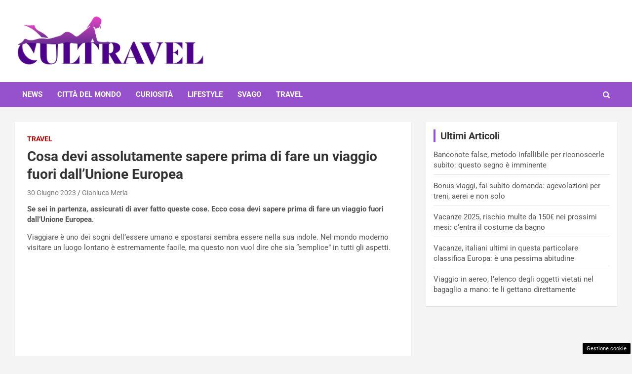

--- FILE ---
content_type: text/html; charset=UTF-8
request_url: https://www.cultravel.it/2023/06/30/cosa-devi-assolutamente-sapere-prima-di-fare-un-viaggio-fuori-dallunione-europea/
body_size: 15023
content:
<!doctype html>
<html lang="it-IT">
<head>
	<meta charset="UTF-8"><link rel="preload" href="https://www.cultravel.it/wp-content/cache/fvm/min/1748620346-cssf519a10b062d5185e25596bcdc1187a8fd9b62854ded4f76a4477a95cc7ee.css" as="style" media="all" />
<link rel="preload" href="https://www.cultravel.it/wp-content/cache/fvm/min/1748620346-css9a384ac363155f5a6435774769e6a6e33370cda1776706d77cc6a19d74bb3.css" as="style" media="all" />
<link rel="preload" href="https://www.cultravel.it/wp-content/cache/fvm/min/1748620346-css7340d20f7825adbe0e25229f470def8d654956dc8a7e276c41dc12b09b354.css" as="style" media="all" />
<link rel="preload" href="https://www.cultravel.it/wp-content/cache/fvm/min/1748620346-cssc6712a5a843f757715d3ec3a5df52353fd029ac9b39a6afb51b99c8a26e84.css" as="style" media="all" />
<link rel="preload" href="https://www.cultravel.it/wp-content/cache/fvm/min/1748620346-cssa16b84dd4668410c9d93f8b36aa86826859a134a9b3b67cce16245b3646db.css" as="style" media="all" />
<link rel="preload" href="https://www.cultravel.it/wp-content/cache/fvm/min/1748620346-css9f96de0153144e130be41cddec19dcad53fe234d44317435d9999b41e7adb.css" as="style" media="all" />
<link rel="preload" href="https://www.cultravel.it/wp-content/cache/fvm/min/1748620346-cssbbe1a6eaf11c95b66ba50bf8ecbcd7d3a9346f7c64d3d6c3df7e5e7dbb661.css" as="style" media="all" /><script data-cfasync="false">if(navigator.userAgent.match(/MSIE|Internet Explorer/i)||navigator.userAgent.match(/Trident\/7\..*?rv:11/i)){var href=document.location.href;if(!href.match(/[?&]iebrowser/)){if(href.indexOf("?")==-1){if(href.indexOf("#")==-1){document.location.href=href+"?iebrowser=1"}else{document.location.href=href.replace("#","?iebrowser=1#")}}else{if(href.indexOf("#")==-1){document.location.href=href+"&iebrowser=1"}else{document.location.href=href.replace("#","&iebrowser=1#")}}}}</script>
<script data-cfasync="false">class FVMLoader{constructor(e){this.triggerEvents=e,this.eventOptions={passive:!0},this.userEventListener=this.triggerListener.bind(this),this.delayedScripts={normal:[],async:[],defer:[]},this.allJQueries=[]}_addUserInteractionListener(e){this.triggerEvents.forEach(t=>window.addEventListener(t,e.userEventListener,e.eventOptions))}_removeUserInteractionListener(e){this.triggerEvents.forEach(t=>window.removeEventListener(t,e.userEventListener,e.eventOptions))}triggerListener(){this._removeUserInteractionListener(this),"loading"===document.readyState?document.addEventListener("DOMContentLoaded",this._loadEverythingNow.bind(this)):this._loadEverythingNow()}async _loadEverythingNow(){this._runAllDelayedCSS(),this._delayEventListeners(),this._delayJQueryReady(this),this._handleDocumentWrite(),this._registerAllDelayedScripts(),await this._loadScriptsFromList(this.delayedScripts.normal),await this._loadScriptsFromList(this.delayedScripts.defer),await this._loadScriptsFromList(this.delayedScripts.async),await this._triggerDOMContentLoaded(),await this._triggerWindowLoad(),window.dispatchEvent(new Event("wpr-allScriptsLoaded"))}_registerAllDelayedScripts(){document.querySelectorAll("script[type=fvmdelay]").forEach(e=>{e.hasAttribute("src")?e.hasAttribute("async")&&!1!==e.async?this.delayedScripts.async.push(e):e.hasAttribute("defer")&&!1!==e.defer||"module"===e.getAttribute("data-type")?this.delayedScripts.defer.push(e):this.delayedScripts.normal.push(e):this.delayedScripts.normal.push(e)})}_runAllDelayedCSS(){document.querySelectorAll("link[rel=fvmdelay]").forEach(e=>{e.setAttribute("rel","stylesheet")})}async _transformScript(e){return await this._requestAnimFrame(),new Promise(t=>{const n=document.createElement("script");let r;[...e.attributes].forEach(e=>{let t=e.nodeName;"type"!==t&&("data-type"===t&&(t="type",r=e.nodeValue),n.setAttribute(t,e.nodeValue))}),e.hasAttribute("src")?(n.addEventListener("load",t),n.addEventListener("error",t)):(n.text=e.text,t()),e.parentNode.replaceChild(n,e)})}async _loadScriptsFromList(e){const t=e.shift();return t?(await this._transformScript(t),this._loadScriptsFromList(e)):Promise.resolve()}_delayEventListeners(){let e={};function t(t,n){!function(t){function n(n){return e[t].eventsToRewrite.indexOf(n)>=0?"wpr-"+n:n}e[t]||(e[t]={originalFunctions:{add:t.addEventListener,remove:t.removeEventListener},eventsToRewrite:[]},t.addEventListener=function(){arguments[0]=n(arguments[0]),e[t].originalFunctions.add.apply(t,arguments)},t.removeEventListener=function(){arguments[0]=n(arguments[0]),e[t].originalFunctions.remove.apply(t,arguments)})}(t),e[t].eventsToRewrite.push(n)}function n(e,t){let n=e[t];Object.defineProperty(e,t,{get:()=>n||function(){},set(r){e["wpr"+t]=n=r}})}t(document,"DOMContentLoaded"),t(window,"DOMContentLoaded"),t(window,"load"),t(window,"pageshow"),t(document,"readystatechange"),n(document,"onreadystatechange"),n(window,"onload"),n(window,"onpageshow")}_delayJQueryReady(e){let t=window.jQuery;Object.defineProperty(window,"jQuery",{get:()=>t,set(n){if(n&&n.fn&&!e.allJQueries.includes(n)){n.fn.ready=n.fn.init.prototype.ready=function(t){e.domReadyFired?t.bind(document)(n):document.addEventListener("DOMContentLoaded2",()=>t.bind(document)(n))};const t=n.fn.on;n.fn.on=n.fn.init.prototype.on=function(){if(this[0]===window){function e(e){return e.split(" ").map(e=>"load"===e||0===e.indexOf("load.")?"wpr-jquery-load":e).join(" ")}"string"==typeof arguments[0]||arguments[0]instanceof String?arguments[0]=e(arguments[0]):"object"==typeof arguments[0]&&Object.keys(arguments[0]).forEach(t=>{delete Object.assign(arguments[0],{[e(t)]:arguments[0][t]})[t]})}return t.apply(this,arguments),this},e.allJQueries.push(n)}t=n}})}async _triggerDOMContentLoaded(){this.domReadyFired=!0,await this._requestAnimFrame(),document.dispatchEvent(new Event("DOMContentLoaded2")),await this._requestAnimFrame(),window.dispatchEvent(new Event("DOMContentLoaded2")),await this._requestAnimFrame(),document.dispatchEvent(new Event("wpr-readystatechange")),await this._requestAnimFrame(),document.wpronreadystatechange&&document.wpronreadystatechange()}async _triggerWindowLoad(){await this._requestAnimFrame(),window.dispatchEvent(new Event("wpr-load")),await this._requestAnimFrame(),window.wpronload&&window.wpronload(),await this._requestAnimFrame(),this.allJQueries.forEach(e=>e(window).trigger("wpr-jquery-load")),window.dispatchEvent(new Event("wpr-pageshow")),await this._requestAnimFrame(),window.wpronpageshow&&window.wpronpageshow()}_handleDocumentWrite(){const e=new Map;document.write=document.writeln=function(t){const n=document.currentScript,r=document.createRange(),i=n.parentElement;let a=e.get(n);void 0===a&&(a=n.nextSibling,e.set(n,a));const s=document.createDocumentFragment();r.setStart(s,0),s.appendChild(r.createContextualFragment(t)),i.insertBefore(s,a)}}async _requestAnimFrame(){return new Promise(e=>requestAnimationFrame(e))}static run(){const e=new FVMLoader(["keydown","mousemove","touchmove","touchstart","touchend","wheel"]);e._addUserInteractionListener(e)}}FVMLoader.run();</script><meta name="viewport" content="width=device-width, initial-scale=1, shrink-to-fit=no"><meta name='robots' content='index, follow, max-image-preview:large, max-snippet:-1, max-video-preview:-1' /><title>Cosa devi assolutamente sapere prima di fare un viaggio fuori dall&#039;Unione Europea - CulTravel</title><meta name="description" content="Se sei in partenza, assicurati di aver fatto queste cose. Ecco cosa devi sapere prima di fare un viaggio fuori dall&#039;Unione Europea" /><link rel="canonical" href="https://www.cultravel.it/2023/06/30/cosa-devi-assolutamente-sapere-prima-di-fare-un-viaggio-fuori-dallunione-europea/" /><meta property="og:locale" content="it_IT" /><meta property="og:type" content="article" /><meta property="og:title" content="Cosa devi assolutamente sapere prima di fare un viaggio fuori dall&#039;Unione Europea - CulTravel" /><meta property="og:description" content="Se sei in partenza, assicurati di aver fatto queste cose. Ecco cosa devi sapere prima di fare un viaggio fuori dall&#039;Unione Europea" /><meta property="og:url" content="https://www.cultravel.it/2023/06/30/cosa-devi-assolutamente-sapere-prima-di-fare-un-viaggio-fuori-dallunione-europea/" /><meta property="og:site_name" content="CulTravel" /><meta property="article:published_time" content="2023-06-30T19:00:30+00:00" /><meta property="og:image" content="https://www.cultravel.it/wp-content/uploads/2023/06/viaggiare-allestero_cultravel.it28062023.jpg" /><meta property="og:image:width" content="1200" /><meta property="og:image:height" content="800" /><meta property="og:image:type" content="image/jpeg" /><meta name="author" content="Gianluca Merla" /><meta name="twitter:card" content="summary_large_image" /><meta name="twitter:label1" content="Scritto da" /><meta name="twitter:data1" content="Gianluca Merla" /><meta name="twitter:label2" content="Tempo di lettura stimato" /><meta name="twitter:data2" content="3 minuti" /><script type="application/ld+json" class="yoast-schema-graph">{"@context":"https://schema.org","@graph":[{"@type":"Article","@id":"https://www.cultravel.it/2023/06/30/cosa-devi-assolutamente-sapere-prima-di-fare-un-viaggio-fuori-dallunione-europea/#article","isPartOf":{"@id":"https://www.cultravel.it/2023/06/30/cosa-devi-assolutamente-sapere-prima-di-fare-un-viaggio-fuori-dallunione-europea/"},"author":{"name":"Gianluca Merla","@id":"https://www.cultravel.it/#/schema/person/d16edc07f6de9ec35ba91ff27a0cdf5b"},"headline":"Cosa devi assolutamente sapere prima di fare un viaggio fuori dall&#8217;Unione Europea","datePublished":"2023-06-30T19:00:30+00:00","mainEntityOfPage":{"@id":"https://www.cultravel.it/2023/06/30/cosa-devi-assolutamente-sapere-prima-di-fare-un-viaggio-fuori-dallunione-europea/"},"wordCount":464,"publisher":{"@id":"https://www.cultravel.it/#organization"},"image":{"@id":"https://www.cultravel.it/2023/06/30/cosa-devi-assolutamente-sapere-prima-di-fare-un-viaggio-fuori-dallunione-europea/#primaryimage"},"thumbnailUrl":"https://www.cultravel.it/wp-content/uploads/2023/06/viaggiare-allestero_cultravel.it28062023.jpg","articleSection":["Travel"],"inLanguage":"it-IT"},{"@type":"WebPage","@id":"https://www.cultravel.it/2023/06/30/cosa-devi-assolutamente-sapere-prima-di-fare-un-viaggio-fuori-dallunione-europea/","url":"https://www.cultravel.it/2023/06/30/cosa-devi-assolutamente-sapere-prima-di-fare-un-viaggio-fuori-dallunione-europea/","name":"Cosa devi assolutamente sapere prima di fare un viaggio fuori dall'Unione Europea - CulTravel","isPartOf":{"@id":"https://www.cultravel.it/#website"},"primaryImageOfPage":{"@id":"https://www.cultravel.it/2023/06/30/cosa-devi-assolutamente-sapere-prima-di-fare-un-viaggio-fuori-dallunione-europea/#primaryimage"},"image":{"@id":"https://www.cultravel.it/2023/06/30/cosa-devi-assolutamente-sapere-prima-di-fare-un-viaggio-fuori-dallunione-europea/#primaryimage"},"thumbnailUrl":"https://www.cultravel.it/wp-content/uploads/2023/06/viaggiare-allestero_cultravel.it28062023.jpg","datePublished":"2023-06-30T19:00:30+00:00","description":"Se sei in partenza, assicurati di aver fatto queste cose. Ecco cosa devi sapere prima di fare un viaggio fuori dall'Unione Europea","breadcrumb":{"@id":"https://www.cultravel.it/2023/06/30/cosa-devi-assolutamente-sapere-prima-di-fare-un-viaggio-fuori-dallunione-europea/#breadcrumb"},"inLanguage":"it-IT","potentialAction":[{"@type":"ReadAction","target":["https://www.cultravel.it/2023/06/30/cosa-devi-assolutamente-sapere-prima-di-fare-un-viaggio-fuori-dallunione-europea/"]}]},{"@type":"ImageObject","inLanguage":"it-IT","@id":"https://www.cultravel.it/2023/06/30/cosa-devi-assolutamente-sapere-prima-di-fare-un-viaggio-fuori-dallunione-europea/#primaryimage","url":"https://www.cultravel.it/wp-content/uploads/2023/06/viaggiare-allestero_cultravel.it28062023.jpg","contentUrl":"https://www.cultravel.it/wp-content/uploads/2023/06/viaggiare-allestero_cultravel.it28062023.jpg","width":1200,"height":800,"caption":"Ecco alcuni consigli prima di andare in vacanza fuori dall'Unione Europea - Cultravel"},{"@type":"BreadcrumbList","@id":"https://www.cultravel.it/2023/06/30/cosa-devi-assolutamente-sapere-prima-di-fare-un-viaggio-fuori-dallunione-europea/#breadcrumb","itemListElement":[{"@type":"ListItem","position":1,"name":"Home","item":"https://www.cultravel.it/"},{"@type":"ListItem","position":2,"name":"Cosa devi assolutamente sapere prima di fare un viaggio fuori dall&#8217;Unione Europea"}]},{"@type":"WebSite","@id":"https://www.cultravel.it/#website","url":"https://www.cultravel.it/","name":"CulTravel","description":"","publisher":{"@id":"https://www.cultravel.it/#organization"},"potentialAction":[{"@type":"SearchAction","target":{"@type":"EntryPoint","urlTemplate":"https://www.cultravel.it/?s={search_term_string}"},"query-input":{"@type":"PropertyValueSpecification","valueRequired":true,"valueName":"search_term_string"}}],"inLanguage":"it-IT"},{"@type":"Organization","@id":"https://www.cultravel.it/#organization","name":"CulTravel","url":"https://www.cultravel.it/","logo":{"@type":"ImageObject","inLanguage":"it-IT","@id":"https://www.cultravel.it/#/schema/logo/image/","url":"https://www.cultravel.it/wp-content/uploads/2022/11/cropped-cultravel.png","contentUrl":"https://www.cultravel.it/wp-content/uploads/2022/11/cropped-cultravel.png","width":420,"height":115,"caption":"CulTravel"},"image":{"@id":"https://www.cultravel.it/#/schema/logo/image/"}},{"@type":"Person","@id":"https://www.cultravel.it/#/schema/person/d16edc07f6de9ec35ba91ff27a0cdf5b","name":"Gianluca Merla","image":{"@type":"ImageObject","inLanguage":"it-IT","@id":"https://www.cultravel.it/#/schema/person/image/","url":"https://secure.gravatar.com/avatar/df93a31ee92f7806826731fd9d8f970300e7fc4838f9e882c434d88bc5789e29?s=96&d=mm&r=g","contentUrl":"https://secure.gravatar.com/avatar/df93a31ee92f7806826731fd9d8f970300e7fc4838f9e882c434d88bc5789e29?s=96&d=mm&r=g","caption":"Gianluca Merla"},"url":"https://www.cultravel.it/author/gianluca-merla/"}]}</script><link rel="alternate" type="application/rss+xml" title="CulTravel &raquo; Feed" href="https://www.cultravel.it/feed/" /><link rel="alternate" type="application/rss+xml" title="CulTravel &raquo; Feed dei commenti" href="https://www.cultravel.it/comments/feed/" /><meta name="google-site-verification" content="ri4rkKHZMksrSN5AuS_18DYgfNfDORMDhDt9Dy_Spuo" />
	
	<link rel="profile" href="https://gmpg.org/xfn/11">

	
	<style media="all">img:is([sizes="auto" i],[sizes^="auto," i]){contain-intrinsic-size:3000px 1500px}</style>
	
	
	
	
	
	
	
	
	
	
	
	
	
	
	
	
	
	
	
	
	
	
	
	





<link rel='stylesheet' id='wp-block-library-css' href='https://www.cultravel.it/wp-content/cache/fvm/min/1748620346-cssf519a10b062d5185e25596bcdc1187a8fd9b62854ded4f76a4477a95cc7ee.css' type='text/css' media='all' />
<style id='classic-theme-styles-inline-css' type='text/css' media="all">/*! This file is auto-generated */
.wp-block-button__link{color:#fff;background-color:#32373c;border-radius:9999px;box-shadow:none;text-decoration:none;padding:calc(.667em + 2px) calc(1.333em + 2px);font-size:1.125em}.wp-block-file__button{background:#32373c;color:#fff;text-decoration:none}</style>
<style id='global-styles-inline-css' type='text/css' media="all">:root{--wp--preset--aspect-ratio--square:1;--wp--preset--aspect-ratio--4-3:4/3;--wp--preset--aspect-ratio--3-4:3/4;--wp--preset--aspect-ratio--3-2:3/2;--wp--preset--aspect-ratio--2-3:2/3;--wp--preset--aspect-ratio--16-9:16/9;--wp--preset--aspect-ratio--9-16:9/16;--wp--preset--color--black:#000000;--wp--preset--color--cyan-bluish-gray:#abb8c3;--wp--preset--color--white:#ffffff;--wp--preset--color--pale-pink:#f78da7;--wp--preset--color--vivid-red:#cf2e2e;--wp--preset--color--luminous-vivid-orange:#ff6900;--wp--preset--color--luminous-vivid-amber:#fcb900;--wp--preset--color--light-green-cyan:#7bdcb5;--wp--preset--color--vivid-green-cyan:#00d084;--wp--preset--color--pale-cyan-blue:#8ed1fc;--wp--preset--color--vivid-cyan-blue:#0693e3;--wp--preset--color--vivid-purple:#9b51e0;--wp--preset--gradient--vivid-cyan-blue-to-vivid-purple:linear-gradient(135deg,rgba(6,147,227,1) 0%,rgb(155,81,224) 100%);--wp--preset--gradient--light-green-cyan-to-vivid-green-cyan:linear-gradient(135deg,rgb(122,220,180) 0%,rgb(0,208,130) 100%);--wp--preset--gradient--luminous-vivid-amber-to-luminous-vivid-orange:linear-gradient(135deg,rgba(252,185,0,1) 0%,rgba(255,105,0,1) 100%);--wp--preset--gradient--luminous-vivid-orange-to-vivid-red:linear-gradient(135deg,rgba(255,105,0,1) 0%,rgb(207,46,46) 100%);--wp--preset--gradient--very-light-gray-to-cyan-bluish-gray:linear-gradient(135deg,rgb(238,238,238) 0%,rgb(169,184,195) 100%);--wp--preset--gradient--cool-to-warm-spectrum:linear-gradient(135deg,rgb(74,234,220) 0%,rgb(151,120,209) 20%,rgb(207,42,186) 40%,rgb(238,44,130) 60%,rgb(251,105,98) 80%,rgb(254,248,76) 100%);--wp--preset--gradient--blush-light-purple:linear-gradient(135deg,rgb(255,206,236) 0%,rgb(152,150,240) 100%);--wp--preset--gradient--blush-bordeaux:linear-gradient(135deg,rgb(254,205,165) 0%,rgb(254,45,45) 50%,rgb(107,0,62) 100%);--wp--preset--gradient--luminous-dusk:linear-gradient(135deg,rgb(255,203,112) 0%,rgb(199,81,192) 50%,rgb(65,88,208) 100%);--wp--preset--gradient--pale-ocean:linear-gradient(135deg,rgb(255,245,203) 0%,rgb(182,227,212) 50%,rgb(51,167,181) 100%);--wp--preset--gradient--electric-grass:linear-gradient(135deg,rgb(202,248,128) 0%,rgb(113,206,126) 100%);--wp--preset--gradient--midnight:linear-gradient(135deg,rgb(2,3,129) 0%,rgb(40,116,252) 100%);--wp--preset--font-size--small:13px;--wp--preset--font-size--medium:20px;--wp--preset--font-size--large:36px;--wp--preset--font-size--x-large:42px;--wp--preset--spacing--20:0.44rem;--wp--preset--spacing--30:0.67rem;--wp--preset--spacing--40:1rem;--wp--preset--spacing--50:1.5rem;--wp--preset--spacing--60:2.25rem;--wp--preset--spacing--70:3.38rem;--wp--preset--spacing--80:5.06rem;--wp--preset--shadow--natural:6px 6px 9px rgba(0, 0, 0, 0.2);--wp--preset--shadow--deep:12px 12px 50px rgba(0, 0, 0, 0.4);--wp--preset--shadow--sharp:6px 6px 0px rgba(0, 0, 0, 0.2);--wp--preset--shadow--outlined:6px 6px 0px -3px rgba(255, 255, 255, 1), 6px 6px rgba(0, 0, 0, 1);--wp--preset--shadow--crisp:6px 6px 0px rgba(0, 0, 0, 1)}:where(.is-layout-flex){gap:.5em}:where(.is-layout-grid){gap:.5em}body .is-layout-flex{display:flex}.is-layout-flex{flex-wrap:wrap;align-items:center}.is-layout-flex>:is(*,div){margin:0}body .is-layout-grid{display:grid}.is-layout-grid>:is(*,div){margin:0}:where(.wp-block-columns.is-layout-flex){gap:2em}:where(.wp-block-columns.is-layout-grid){gap:2em}:where(.wp-block-post-template.is-layout-flex){gap:1.25em}:where(.wp-block-post-template.is-layout-grid){gap:1.25em}.has-black-color{color:var(--wp--preset--color--black)!important}.has-cyan-bluish-gray-color{color:var(--wp--preset--color--cyan-bluish-gray)!important}.has-white-color{color:var(--wp--preset--color--white)!important}.has-pale-pink-color{color:var(--wp--preset--color--pale-pink)!important}.has-vivid-red-color{color:var(--wp--preset--color--vivid-red)!important}.has-luminous-vivid-orange-color{color:var(--wp--preset--color--luminous-vivid-orange)!important}.has-luminous-vivid-amber-color{color:var(--wp--preset--color--luminous-vivid-amber)!important}.has-light-green-cyan-color{color:var(--wp--preset--color--light-green-cyan)!important}.has-vivid-green-cyan-color{color:var(--wp--preset--color--vivid-green-cyan)!important}.has-pale-cyan-blue-color{color:var(--wp--preset--color--pale-cyan-blue)!important}.has-vivid-cyan-blue-color{color:var(--wp--preset--color--vivid-cyan-blue)!important}.has-vivid-purple-color{color:var(--wp--preset--color--vivid-purple)!important}.has-black-background-color{background-color:var(--wp--preset--color--black)!important}.has-cyan-bluish-gray-background-color{background-color:var(--wp--preset--color--cyan-bluish-gray)!important}.has-white-background-color{background-color:var(--wp--preset--color--white)!important}.has-pale-pink-background-color{background-color:var(--wp--preset--color--pale-pink)!important}.has-vivid-red-background-color{background-color:var(--wp--preset--color--vivid-red)!important}.has-luminous-vivid-orange-background-color{background-color:var(--wp--preset--color--luminous-vivid-orange)!important}.has-luminous-vivid-amber-background-color{background-color:var(--wp--preset--color--luminous-vivid-amber)!important}.has-light-green-cyan-background-color{background-color:var(--wp--preset--color--light-green-cyan)!important}.has-vivid-green-cyan-background-color{background-color:var(--wp--preset--color--vivid-green-cyan)!important}.has-pale-cyan-blue-background-color{background-color:var(--wp--preset--color--pale-cyan-blue)!important}.has-vivid-cyan-blue-background-color{background-color:var(--wp--preset--color--vivid-cyan-blue)!important}.has-vivid-purple-background-color{background-color:var(--wp--preset--color--vivid-purple)!important}.has-black-border-color{border-color:var(--wp--preset--color--black)!important}.has-cyan-bluish-gray-border-color{border-color:var(--wp--preset--color--cyan-bluish-gray)!important}.has-white-border-color{border-color:var(--wp--preset--color--white)!important}.has-pale-pink-border-color{border-color:var(--wp--preset--color--pale-pink)!important}.has-vivid-red-border-color{border-color:var(--wp--preset--color--vivid-red)!important}.has-luminous-vivid-orange-border-color{border-color:var(--wp--preset--color--luminous-vivid-orange)!important}.has-luminous-vivid-amber-border-color{border-color:var(--wp--preset--color--luminous-vivid-amber)!important}.has-light-green-cyan-border-color{border-color:var(--wp--preset--color--light-green-cyan)!important}.has-vivid-green-cyan-border-color{border-color:var(--wp--preset--color--vivid-green-cyan)!important}.has-pale-cyan-blue-border-color{border-color:var(--wp--preset--color--pale-cyan-blue)!important}.has-vivid-cyan-blue-border-color{border-color:var(--wp--preset--color--vivid-cyan-blue)!important}.has-vivid-purple-border-color{border-color:var(--wp--preset--color--vivid-purple)!important}.has-vivid-cyan-blue-to-vivid-purple-gradient-background{background:var(--wp--preset--gradient--vivid-cyan-blue-to-vivid-purple)!important}.has-light-green-cyan-to-vivid-green-cyan-gradient-background{background:var(--wp--preset--gradient--light-green-cyan-to-vivid-green-cyan)!important}.has-luminous-vivid-amber-to-luminous-vivid-orange-gradient-background{background:var(--wp--preset--gradient--luminous-vivid-amber-to-luminous-vivid-orange)!important}.has-luminous-vivid-orange-to-vivid-red-gradient-background{background:var(--wp--preset--gradient--luminous-vivid-orange-to-vivid-red)!important}.has-very-light-gray-to-cyan-bluish-gray-gradient-background{background:var(--wp--preset--gradient--very-light-gray-to-cyan-bluish-gray)!important}.has-cool-to-warm-spectrum-gradient-background{background:var(--wp--preset--gradient--cool-to-warm-spectrum)!important}.has-blush-light-purple-gradient-background{background:var(--wp--preset--gradient--blush-light-purple)!important}.has-blush-bordeaux-gradient-background{background:var(--wp--preset--gradient--blush-bordeaux)!important}.has-luminous-dusk-gradient-background{background:var(--wp--preset--gradient--luminous-dusk)!important}.has-pale-ocean-gradient-background{background:var(--wp--preset--gradient--pale-ocean)!important}.has-electric-grass-gradient-background{background:var(--wp--preset--gradient--electric-grass)!important}.has-midnight-gradient-background{background:var(--wp--preset--gradient--midnight)!important}.has-small-font-size{font-size:var(--wp--preset--font-size--small)!important}.has-medium-font-size{font-size:var(--wp--preset--font-size--medium)!important}.has-large-font-size{font-size:var(--wp--preset--font-size--large)!important}.has-x-large-font-size{font-size:var(--wp--preset--font-size--x-large)!important}:where(.wp-block-post-template.is-layout-flex){gap:1.25em}:where(.wp-block-post-template.is-layout-grid){gap:1.25em}:where(.wp-block-columns.is-layout-flex){gap:2em}:where(.wp-block-columns.is-layout-grid){gap:2em}:root :where(.wp-block-pullquote){font-size:1.5em;line-height:1.6}</style>
<link rel='stylesheet' id='adser-css' href='https://www.cultravel.it/wp-content/cache/fvm/min/1748620346-css9a384ac363155f5a6435774769e6a6e33370cda1776706d77cc6a19d74bb3.css' type='text/css' media='all' />
<link rel='stylesheet' id='bootstrap-style-css' href='https://www.cultravel.it/wp-content/cache/fvm/min/1748620346-css7340d20f7825adbe0e25229f470def8d654956dc8a7e276c41dc12b09b354.css' type='text/css' media='all' />
<link rel='stylesheet' id='font-awesome-style-css' href='https://www.cultravel.it/wp-content/cache/fvm/min/1748620346-cssc6712a5a843f757715d3ec3a5df52353fd029ac9b39a6afb51b99c8a26e84.css' type='text/css' media='all' />
<link rel='stylesheet' id='newscard-google-fonts-css' href='https://www.cultravel.it/wp-content/cache/fvm/min/1748620346-cssa16b84dd4668410c9d93f8b36aa86826859a134a9b3b67cce16245b3646db.css' type='text/css' media='all' />
<link rel='stylesheet' id='owl-carousel-css' href='https://www.cultravel.it/wp-content/cache/fvm/min/1748620346-css9f96de0153144e130be41cddec19dcad53fe234d44317435d9999b41e7adb.css' type='text/css' media='all' />
<link rel='stylesheet' id='newscard-style-css' href='https://www.cultravel.it/wp-content/cache/fvm/min/1748620346-cssbbe1a6eaf11c95b66ba50bf8ecbcd7d3a9346f7c64d3d6c3df7e5e7dbb661.css' type='text/css' media='all' />
<script type="text/javascript" src="https://www.cultravel.it/wp-includes/js/jquery/jquery.min.js?ver=3.7.1" id="jquery-core-js"></script>
<script type="text/javascript" src="https://www.cultravel.it/wp-includes/js/jquery/jquery-migrate.min.js?ver=3.4.1" id="jquery-migrate-js"></script>






<script>var adser = {"pagetype":"article","category":["Travel"],"category_iab":[""],"hot":false,"cmp":"clickio","cmp_params":"\/\/clickiocmp.com\/t\/consent_230907.js","_adkaora":"https:\/\/cdn.adkaora.space\/nextmediaweb\/generic\/prod\/adk-init.js","_adsense":"ca-pub-9542286991579742","_mgid":"https:\/\/jsc.mgid.com\/c\/u\/cultravel.it.1391462.js","_teads":"175635","_fluid_player":"https:\/\/prebidcdn.e-volution.ai\/cultravel\/pbconfig.min.js"}</script>



<script defer src="https://www.googletagmanager.com/gtag/js?id=G-NEDEC6N3RJ"></script>
<script>
    window.dataLayer = window.dataLayer || [];
    function gtag(){dataLayer.push(arguments);}
    gtag('js', new Date());
    gtag('config', 'G-NEDEC6N3RJ');
</script>
<style media="all">#tca-sticky{display:none}@media only screen and (max-width:600px){BODY{margin-top:100px!important}#tca-sticky{display:flex}}</style>

	<style type="text/css" media="all">::selection{background-color:#9651cc;color:#fff}::-moz-selection{background-color:#9651cc;color:#fff}a,a:hover,a:focus,a:active,.site-title a:hover,.site-title a:focus,.site-title a:active,.top-stories-bar .top-stories-lists .marquee a:hover,.entry-title a:hover,.entry-title a:focus,.entry-title a:active,.post-boxed .entry-title a:hover,.site-footer .widget-area .post-boxed .entry-title a:hover,.entry-meta a:hover,.entry-meta a:focus,.post-boxed .entry-meta a:hover,.site-footer .widget-area .post-boxed .entry-meta a:hover,.entry-meta .tag-links a,.nav-links a:hover,.widget ul li a:hover,.comment-metadata a.comment-edit-link,.widget_tag_cloud a:hover,.widget_categories .current-cat a,.widget_nav_menu ul li.current_page_item>a,.widget_nav_menu ul li.current_page_ancestor>a,.widget_nav_menu ul li.current-menu-item>a,.widget_nav_menu ul li.current-menu-ancestor>a,.widget_pages ul li.current_page_item>a,.widget_pages ul li.current_page_ancestor>a,.woocommerce.widget_product_categories ul.product-categories .cat-parent>a,.woocommerce.widget_product_categories ul.product-categories .current-cat a,.woocommerce .star-rating,.woocommerce .star-rating:before{color:#9651cc}.navigation-bar{background-color:#9651cc}.main-navigation .dropdown-menu a:hover,.main-navigation .dropdown-menu a.current-menu-item,.main-navigation li ul li:hover>a,.main-navigation li ul li.current-menu-item>a,.main-navigation li ul li.current-menu-ancestor>a,.main-navigation ul li li.current_page_item>a,.main-navigation li ul li.current_page_ancestor>a{color:#9651cc}@media (max-width:991px){.main-navigation ul li.current_page_item>a,.main-navigation ul li.current_page_ancestor>a,.main-navigation ul li.current-menu-item>a,.main-navigation ul li.current-menu-ancestor>a,.main-navigation ul li a:hover,.main-navigation ul li a:focus,.main-navigation ul li.show>a,.main-navigation ul li:hover>a,.main-navigation .dropdown-menu a:hover,.main-navigation .dropdown-menu a.current-menu-item,.main-navigation li ul li:hover>a,.main-navigation li ul li.current-menu-item>a,.main-navigation li ul li.current-menu-ancestor>a,.main-navigation ul li li.current_page_item>a,.main-navigation li ul li.current_page_ancestor>a{color:#9651cc}}.btn-theme,.btn-outline-theme:hover,.btn-outline-info:not(:disabled):not(.disabled).active,.btn-outline-info:not(:disabled):not(.disabled):active,.show>.btn-outline-info.dropdown-toggle,input[type="reset"],input[type="button"],input[type="submit"],button[type="submit"],.back-to-top a,#bbpress-forums button,div.bbp-submit-wrapper button,.bbp_widget_login .button,.navigation.pagination .current,.navigation.pagination a:hover,.page-links span,.page-links a:hover span,.woocommerce #respond input#submit,.woocommerce a.button,.woocommerce button.button,.woocommerce input.button,.woocommerce #respond input#submit.alt,.woocommerce a.button.alt,.woocommerce button.button.alt,.woocommerce input.button.alt,.woocommerce-cart .wc-proceed-to-checkout a.checkout-button,.woocommerce input.button:disabled,.woocommerce input.button:disabled[disabled],.woocommerce input.button:disabled:hover,.woocommerce input.button:disabled[disabled]:hover,.woocommerce button.button:disabled,.woocommerce button.button:disabled[disabled],.woocommerce button.button.alt.disabled,.woocommerce button.button.alt.disabled:hover,.woocommerce span.onsale,.woocommerce .widget_price_filter .ui-slider .ui-slider-range,.woocommerce .widget_price_filter .ui-slider .ui-slider-handle{background-color:#9651cc}.btn-outline-theme{border-color:#9651cc}.btn-outline-theme,.navigation.post-navigation .nav-links a:hover{color:#9651cc}.theme-color,.format-quote blockquote:before{color:#9651cc}.theme-bg-color,.post.sticky .entry-header:before{background-color:#9651cc}.stories-title,.widget-title{border-color:#9651cc}.top-stories-bar .top-stories-label .flash-icon{background-color:#8224e3}.top-stories-bar .top-stories-label .flash-icon:before,.top-stories-bar .top-stories-label .flash-icon:after{border-color:#8224e3}.entry-meta .cat-links a.cat-links-1,.entry-meta .cat-links a.cat-links-1:hover,.post-boxed .entry-meta .cat-links a.cat-links-1,.post-boxed .entry-meta .cat-links a.cat-links-1:hover,.site-footer .widget-area .post-boxed .entry-meta .cat-links a.cat-links-1,.site-footer .widget-area .post-boxed .entry-meta .cat-links a.cat-links-1:hover{color:#8224e3}.post-img-wrap .entry-meta .cat-links a.cat-links-1,.post-img-wrap .entry-meta .cat-links a.cat-links-1:hover,.post-boxed .post-img-wrap .entry-meta .cat-links a.cat-links-1,.post-boxed .post-img-wrap .entry-meta .cat-links a.cat-links-1:hover,.post-block .post-img-wrap+.entry-header .entry-meta .cat-links a.cat-links-1,.post-block .post-img-wrap+.entry-header .entry-meta .cat-links a.cat-links-1:hover,.site-footer .widget-area .post-boxed .post-img-wrap .entry-meta .cat-links a.cat-links-1,.site-footer .widget-area .post-boxed .post-img-wrap .entry-meta .cat-links a.cat-links-1:hover,.site-footer .widget-area .post-block .post-img-wrap+.entry-header .entry-meta .cat-links a.cat-links-1,.site-footer .widget-area .post-block .post-img-wrap+.entry-header .entry-meta .cat-links a.cat-links-1:hover{background-color:#8224e3;color:#fff}.entry-meta .cat-links a.cat-links-7,.entry-meta .cat-links a.cat-links-7:hover,.post-boxed .entry-meta .cat-links a.cat-links-7,.post-boxed .entry-meta .cat-links a.cat-links-7:hover,.site-footer .widget-area .post-boxed .entry-meta .cat-links a.cat-links-7,.site-footer .widget-area .post-boxed .entry-meta .cat-links a.cat-links-7:hover{color:#8224e3}.post-img-wrap .entry-meta .cat-links a.cat-links-7,.post-img-wrap .entry-meta .cat-links a.cat-links-7:hover,.post-boxed .post-img-wrap .entry-meta .cat-links a.cat-links-7,.post-boxed .post-img-wrap .entry-meta .cat-links a.cat-links-7:hover,.post-block .post-img-wrap+.entry-header .entry-meta .cat-links a.cat-links-7,.post-block .post-img-wrap+.entry-header .entry-meta .cat-links a.cat-links-7:hover,.site-footer .widget-area .post-boxed .post-img-wrap .entry-meta .cat-links a.cat-links-7,.site-footer .widget-area .post-boxed .post-img-wrap .entry-meta .cat-links a.cat-links-7:hover,.site-footer .widget-area .post-block .post-img-wrap+.entry-header .entry-meta .cat-links a.cat-links-7,.site-footer .widget-area .post-block .post-img-wrap+.entry-header .entry-meta .cat-links a.cat-links-7:hover{background-color:#8224e3;color:#fff}</style>

		<style type="text/css" media="all">.site-title,.site-description{position:absolute;clip:rect(1px,1px,1px,1px)}</style>
		</head>

<body class="wp-singular post-template-default single single-post postid-12239 single-format-standard wp-custom-logo wp-theme-newscard-pro theme-body group-blog">

<div id="page" class="site">
	<a class="skip-link screen-reader-text" href="#content">Skip to content</a>
	
	<header id="masthead" class="site-header">
				<nav class="navbar navbar-expand-lg d-block">
			<div class="navbar-head" >
				<div class="container">
					<div class="row navbar-head-row align-items-center">
						<div class="col-lg-4">
							<div class="site-branding navbar-brand">
								<a href="https://www.cultravel.it/" class="custom-logo-link" rel="home"><img width="420" height="115" src="https://www.cultravel.it/wp-content/uploads/2022/11/cropped-cultravel.png" class="custom-logo" alt="CulTravel" decoding="async" srcset="https://www.cultravel.it/wp-content/uploads/2022/11/cropped-cultravel.png 420w, https://www.cultravel.it/wp-content/uploads/2022/11/cropped-cultravel-300x82.png 300w" sizes="(max-width: 420px) 100vw, 420px" /></a>									<h2 class="site-title"><a href="https://www.cultravel.it/" rel="home">CulTravel</a></h2>
															</div>
						</div>
											</div>
				</div>
			</div>
			<div class="navigation-bar" id="sticky-navigation-bar">
				<div class="navigation-bar-top">
					<div class="container">
						<button class="navbar-toggler menu-toggle" type="button" data-toggle="collapse" data-target="#navbarCollapse" aria-controls="navbarCollapse" aria-expanded="false" aria-label="Toggle navigation"></button>
						<span class="search-toggle"></span>
					</div>
					<div class="search-bar">
						<div class="container">
							<div class="search-block off">
								<form action="https://www.cultravel.it/" method="get" class="search-form">
	<label class="assistive-text"> Search </label>
	<div class="input-group">
		<input type="search" value="" placeholder="Search" class="form-control s" name="s">
		<div class="input-group-prepend">
			<button class="btn btn-theme">Search</button>
		</div>
	</div>
</form>
							</div>
						</div>
					</div>
				</div>
				<div class="navbar-main">
					<div class="container">
						<div class="collapse navbar-collapse" id="navbarCollapse">
							<div id="site-navigation" class="main-navigation nav-uppercase" role="navigation">
								<ul class="nav-menu navbar-nav d-lg-block"><li id="menu-item-33" class="menu-item menu-item-type-taxonomy menu-item-object-category menu-item-33"><a href="https://www.cultravel.it/news/">News</a></li>
<li id="menu-item-30" class="menu-item menu-item-type-taxonomy menu-item-object-category menu-item-30"><a href="https://www.cultravel.it/citta-del-mondo/">Città del mondo</a></li>
<li id="menu-item-31" class="menu-item menu-item-type-taxonomy menu-item-object-category menu-item-31"><a href="https://www.cultravel.it/curiosita/">Curiosità</a></li>
<li id="menu-item-32" class="menu-item menu-item-type-taxonomy menu-item-object-category menu-item-32"><a href="https://www.cultravel.it/lifestyle/">Lifestyle</a></li>
<li id="menu-item-34" class="menu-item menu-item-type-taxonomy menu-item-object-category menu-item-34"><a href="https://www.cultravel.it/svago/">Svago</a></li>
<li id="menu-item-35" class="menu-item menu-item-type-taxonomy menu-item-object-category current-post-ancestor current-menu-parent current-post-parent menu-item-35"><a href="https://www.cultravel.it/travel/">Travel</a></li>
</ul>							</div>
						</div>
						<div class="nav-search">
							<span class="search-toggle"></span>
						</div>
					</div>
				</div>
			</div>
		</nav>

		
		
			</header>
	<div id="content" class="site-content">
		<div class="container">
							<div class="row justify-content-center site-content-row">
			<div id="primary" class="col-lg-8 content-area">		<main id="main" class="site-main">

				<div class="post-12239 post type-post status-publish format-standard has-post-thumbnail hentry category-travel">

		
				<div class="entry-meta category-meta">
					<div class="cat-links">
				<a class="cat-links-4" href="https://www.cultravel.it/travel/">Travel</a>
			</div>
				</div>

			
					<header class="entry-header">
				<h1 class="entry-title">Cosa devi assolutamente sapere prima di fare un viaggio fuori dall&#8217;Unione Europea</h1>
									<div class="entry-meta">
						<div class="date"><a href="https://www.cultravel.it/2023/06/30/cosa-devi-assolutamente-sapere-prima-di-fare-un-viaggio-fuori-dallunione-europea/" title="Cosa devi assolutamente sapere prima di fare un viaggio fuori dall&#8217;Unione Europea">30 Giugno 2023</a> </div> <div class="by-author vcard author"><a href="https://www.cultravel.it/author/gianluca-merla/">Gianluca Merla</a> </div>											</div>
								</header>
		
			<div class="entry-content">
				<p><strong>Se sei in partenza, assicurati di aver fatto queste cose. Ecco cosa devi sapere prima di fare un viaggio fuori dall&#8217;Unione Europea.</strong></p>
<p>Viaggiare è uno dei sogni dell&#8217;essere umano e spostarsi sembra essere nella sua indole. Nel mondo moderno visitare un luogo lontano è estremamente facile, ma questo non vuol dire che sia &#8220;semplice&#8221; in tutti gli aspetti.</p>
<div class="adser-block"><div id='tca-atf' class='tca tca-300x250'></div></div><figure id="attachment_12251" aria-describedby="caption-attachment-12251" style="width: 1200px" class="wp-caption alignnone"><img fetchpriority="high" decoding="async" class="wp-image-12251 size-full" src="https://www.cultravel.it/wp-content/uploads/2023/06/viaggiare-allestero_cultravel.it28062023.jpg" alt="Viaggiare all'estero cose da fare" width="1200" height="800" srcset="https://www.cultravel.it/wp-content/uploads/2023/06/viaggiare-allestero_cultravel.it28062023.jpg 1200w, https://www.cultravel.it/wp-content/uploads/2023/06/viaggiare-allestero_cultravel.it28062023-300x200.jpg 300w, https://www.cultravel.it/wp-content/uploads/2023/06/viaggiare-allestero_cultravel.it28062023-1024x683.jpg 1024w, https://www.cultravel.it/wp-content/uploads/2023/06/viaggiare-allestero_cultravel.it28062023-768x512.jpg 768w" sizes="(max-width: 1200px) 100vw, 1200px" /><figcaption id="caption-attachment-12251" class="wp-caption-text">Ecco alcuni consigli prima di andare in vacanza fuori dall&#8217;Unione Europea &#8211; CulTravel.it</figcaption></figure>
<p>Con l&#8217;arrivo dell&#8217;estate in tanti si preparano per le vacanze, ma non sempre l&#8217;opzione scelta è quella del classico mare al Sud Italia o sulle coste balcaniche e della Grecia. C&#8217;è, infatti, chi decide una destinazione fuori dai confini dell&#8217;Europa per provare l&#8217;emozione del viaggio sulle lunghe distanze, ma è importante prepararsi bene. Ecco, quindi, <strong>cosa devi assolutamente sapere prima di fare un viaggio fuori dall&#8217;Unione Europea</strong>.</p>
<div class="adser-block"><div id="tca-inarticle-mgid"></div></div><h2>Come prepararsi per un viaggio fuori dall&#8217;Unione Europea</h2>
<p>Essere un cittadino residente in uno dei Paesi membri dell&#8217;Unione Europea ha numerosi vantaggi e comodità, soprattutto per coloro che si spostano frequentemente da un Paese all&#8217;altro. La <strong>Carta d&#8217;Identità</strong> che, ad esempio, possiede un cittadino italiano gli permette di poter accedere liberamente in un altro Paese europeo, come ad esempio Germania, Grecia. Tuttavia, le cose cambiano quando si tratta di andare fuori dai confini ed è quindi importante prepararsi al meglio per fare un viaggio fuori dall&#8217;Unione Europea.</p><div class="adser-block"><div id='tca-middle' class='tca tca-300x250'></div></div>
<figure id="attachment_12252" aria-describedby="caption-attachment-12252" style="width: 740px" class="wp-caption alignnone"><img decoding="async" class="wp-image-12252 size-full" src="https://www.cultravel.it/wp-content/uploads/2023/06/viaggiare-allestero_cultravel.it28062023-1.jpg" alt="Viaggiare all'estero cose da fare" width="740" height="493" srcset="https://www.cultravel.it/wp-content/uploads/2023/06/viaggiare-allestero_cultravel.it28062023-1.jpg 740w, https://www.cultravel.it/wp-content/uploads/2023/06/viaggiare-allestero_cultravel.it28062023-1-300x200.jpg 300w" sizes="(max-width: 740px) 100vw, 740px" /><figcaption id="caption-attachment-12252" class="wp-caption-text">Queste cose sono da fare assolutamente prima di andare in viaggio all&#8217;estero &#8211; CulTravel.it</figcaption></figure><div class="adser-block"><div id='inRead'></div></div>
<p>La prima cosa da fare in questi casi è fare una verifica dei <strong>documenti</strong> <strong>necessari</strong> per accedere nel Paese che vogliamo visitare. Ogni Stato ha delle regole precise ed è bene informarsi per poter procedere in sicurezza. Un consiglio è quello di visitare il portale &#8220;<strong>Viaggiare</strong> <strong>Sicuri</strong>&#8221; del Ministero degli Affari Esteri, in modo da ottenere tutte le informazioni necessarie sui documenti necessari e sulle relative scadenze. Nella maggior parte dei casi sarà necessario un <strong>Passaporto</strong>, un documento d&#8217;identità che permette l&#8217;accesso in vari Paesi.</p>
<p>Un&#8217;altra cosa importante è quella di richiedere il <strong>Visto</strong>. Nella maggior parte dei casi la procedura per ottenerlo è piuttosto veloce, ma a volte potrebbero volerci anche mesi prima di avere un riscontro conclusivo. Importantissimo rivolgersi sempre ad enti accreditati ed evitare l&#8217;utilizzo di portali online in cui non vi sono garanzie sulla loro affidabilità. Un&#8217;altra cosa importante da fare è quella di avvisare la propria <strong>banca</strong>, controllando la scadenza delle varie carte di pagamento. Nel caso in cui dovesse scadere proprio nel periodo in cui si è all&#8217;estero, è importante attivarsi con la propria banca in modo da avere una <strong>nuova carta</strong>.</p>
<div id="tca-native" class="tca tca-native"></div>			</div>

			</div>

	<nav class="navigation post-navigation" aria-label="Articoli">
		<h2 class="screen-reader-text">Navigazione articoli</h2>
		<div class="nav-links"><div class="nav-previous"><a href="https://www.cultravel.it/2023/06/30/dieci-localita-di-mare-perfette-se-prenoti-allultimo-minuto-rimarrai-esterrefatto/" rel="prev">Dieci località di mare perfette se prenoti all&#8217;ultimo minuto: rimarrai esterrefatto</a></div><div class="nav-next"><a href="https://www.cultravel.it/2023/06/30/mese-giorno-e-ora-migliore-per-prenotare-un-volo-aereo-cosi-risparmi-un-sacco-di-soldi/" rel="next">Mese, giorno e ora migliore per prenotare un volo aereo: così risparmi un sacco di soldi</a></div></div>
	</nav>
		</main>
	</div>


<aside id="secondary" class="col-lg-4 widget-area" role="complementary">
	<div class="sticky-sidebar">
		
		<section id="recent-posts-3" class="widget widget_recent_entries">
		<h3 class="widget-title">Ultimi Articoli</h3>
		<ul>
											<li>
					<a href="https://www.cultravel.it/2025/06/05/banconote-false-metodo-infallibile-per-riconoscerle-subito-questo-segno-e-imminente/">Banconote false, metodo infallibile per riconoscerle subito: questo segno è imminente</a>
									</li>
											<li>
					<a href="https://www.cultravel.it/2025/06/05/bonus-viaggi-fai-subito-domanda-agevolazioni-per-treni-aerei-e-non-solo/">Bonus viaggi, fai subito domanda: agevolazioni per treni, aerei e non solo</a>
									</li>
											<li>
					<a href="https://www.cultravel.it/2025/06/05/vacanze-2025-rischio-multe-da-150e-nei-prossimi-mesi-centra-il-costume-da-bagno/">Vacanze 2025, rischio multe da 150€ nei prossimi mesi: c&#8217;entra il costume da bagno</a>
									</li>
											<li>
					<a href="https://www.cultravel.it/2025/06/05/vacanze-italiani-ultimi-in-questa-particolare-classifica-europa-e-una-pessima-abitudine/">Vacanze, italiani ultimi in questa particolare classifica Europa: è una pessima abitudine</a>
									</li>
											<li>
					<a href="https://www.cultravel.it/2025/06/04/viaggio-in-aereo-lelenco-degli-oggetti-vietati-nel-bagaglio-a-mano-te-li-gettano-direttamente/">Viaggio in aereo, l&#8217;elenco degli oggetti vietati nel bagaglio a mano: te li gettano direttamente</a>
									</li>
					</ul>

		</section>	</div>
</aside>
					</div>
		</div>
	</div>
			<footer id="colophon" class="site-footer" role="contentinfo">
			
			
							<div class="site-info">
					<div class="container">
						<div class="row">
															<div class="copyright col-12">
																			<div class="custom-content">
											Cultravel.it di proprietà di WEB 365 SRL - Via Nicola Marchese 10, 00141 Roma (RM) - Codice Fiscale e Partita I.V.A. 12279101005
Cultravel.it non è una testata giornalistica, in quanto viene aggiornato senza alcuna periodicità. Non può pertanto considerarsi un prodotto editoriale ai sensi della legge n. 62 del 07.03.2001

<div> <a href="/privacy-policy/">Privacy Policy</a> - <a href="/disclaimer/">Disclaimer</a></div>										</div>
																	</div>
													</div>
					</div>
				</div>
					</footer>
		<div class="back-to-top"><a title="Go to Top" href="#masthead"></a></div>
</div>

<script type="speculationrules">
{"prefetch":[{"source":"document","where":{"and":[{"href_matches":"\/*"},{"not":{"href_matches":["\/wp-*.php","\/wp-admin\/*","\/wp-content\/uploads\/*","\/wp-content\/*","\/wp-content\/plugins\/*","\/wp-content\/themes\/newscard-pro\/*","\/*\\?(.+)"]}},{"not":{"selector_matches":"a[rel~=\"nofollow\"]"}},{"not":{"selector_matches":".no-prefetch, .no-prefetch a"}}]},"eagerness":"conservative"}]}
</script>
<script type="text/javascript" src="https://www.cultravel.it/wp-content/themes/newscard-pro/assets/library/bootstrap/js/popper.min.js?ver=1.12.9" id="popper-script-js"></script>
<script type="text/javascript" src="https://www.cultravel.it/wp-content/themes/newscard-pro/assets/library/bootstrap/js/bootstrap.min.js?ver=4.0.0" id="bootstrap-script-js"></script>
<script type="text/javascript" src="https://www.cultravel.it/wp-content/themes/newscard-pro/assets/library/owl-carousel/owl.carousel.min.js?ver=2.3.4" id="owl-carousel-js"></script>
<script type="text/javascript" src="https://www.cultravel.it/wp-content/themes/newscard-pro/assets/library/owl-carousel/owl.carousel-settings.js?ver=6.8.1" id="newscard-owl-carousel-js"></script>
<script type="text/javascript" src="https://www.cultravel.it/wp-content/themes/newscard-pro/assets/library/matchHeight/jquery.matchHeight-min.js?ver=0.7.2" id="jquery-match-height-js"></script>
<script type="text/javascript" src="https://www.cultravel.it/wp-content/themes/newscard-pro/assets/library/matchHeight/jquery.matchHeight-settings.js?ver=6.8.1" id="newscard-match-height-js"></script>
<script type="text/javascript" src="https://www.cultravel.it/wp-content/themes/newscard-pro/assets/js/skip-link-focus-fix.js?ver=20151215" id="newscard-skip-link-focus-fix-js"></script>
<script type="text/javascript" src="https://www.cultravel.it/wp-content/themes/newscard-pro/assets/library/sticky/jquery.sticky.js?ver=1.0.4" id="jquery-sticky-js"></script>
<script type="text/javascript" src="https://www.cultravel.it/wp-content/themes/newscard-pro/assets/library/sticky/jquery.sticky-settings.js?ver=6.8.1" id="newscard-jquery-sticky-js"></script>
<script type="text/javascript" src="https://www.cultravel.it/wp-content/themes/newscard-pro/assets/js/scripts.js?ver=6.8.1" id="newscard-scripts-js"></script>
<script>var dadasuite365WebPushData = {"site":"www.cultravel.it","site_url":"https:\/\/www.cultravel.it","vapid_key":"BOyz-sEfcU-Mrud5-WPe40aHg2Fq5y8KElxnUprtj60iCQC4FRuKl6HsYFKLI1lbr0mpJ7-ADwVap-FSdME5WD8","dadasuite_365_webpush_api":"https:\/\/sensor03.dadapush.it\/api\/push","debug":0,"banner_ask_push":0}
 const applicationServerKey = dadasuite365WebPushData['vapid_key'];</script><script src="https://www.cultravel.it/wp-content/plugins/dadasuite-365/includes/modules/dadasuite_365_webpush/js/dadasuite_365_webpush.min.js?v=1.7.2"></script>
<script>
    document.addEventListener('DOMContentLoaded', function() {
        var s = document.createElement('script');
        s.type = 'text/javascript';
        s.async = true;
        s.src = 'https://a.thecoreadv.com/s/cultravel/ads.js';
        var sc = document.getElementsByTagName('script')[0];
        sc.parentNode.insertBefore(s, sc);
    });
</script>
<div id="tca-sticky" class="tca-sticky">
    <div class="tca-sticky-container">
        <div id='tca-skin-mob' class='tca tca-320x100'></div>
    </div>
    <span class="tca-sticky-close" onclick="document.body.style.cssText = 'margin-top: 0 !important';document.getElementById('tca-sticky').style.display = 'none';"></span>
</div>

<a href="#" class="cmp_settings_button" onclick="if(window.__lxG__consent__!==undefined&&window.__lxG__consent__.getState()!==null){window.__lxG__consent__.showConsent()} else {alert('This function only for users from European Economic Area (EEA)')}; return false">Gestione cookie</a><script src="https://code.jquery.com/jquery-3.7.0.min.js" integrity="sha256-2Pmvv0kuTBOenSvLm6bvfBSSHrUJ+3A7x6P5Ebd07/g=" crossorigin="anonymous"></script><script>
    function uuidGenerator(){var x=new Date().getTime(),r=performance&&performance.now&&1e3*performance.now()||0;return"xxxxxxxx-xxxx-4xxx-yxxx-xxxxxxxxxxxx".replace(/[xy]/g,function(n){var o=16*Math.random();return x>0?(o=(x+o)%16|0,x=Math.floor(x/16)):(o=(r+o)%16|0,r=Math.floor(r/16)),("x"===n?o:3&o|8).toString(16)})}
    adser.uid = localStorage.getItem("adser-uid");
    if (!adser.uid) { adser.uid =  uuidGenerator(); localStorage.setItem("adser-uid", adser.uid);}
    adser.pageid =  uuidGenerator();
</script>
<script>
let referer = document.referrer;
let currentPage = '/2023/06/30/cosa-devi-assolutamente-sapere-prima-di-fare-un-viaggio-fuori-dallunione-europea/'
let title = 'Cosa+devi+assolutamente+sapere+prima+di+fare+un+viaggio+fuori+dall%26%23039%3BUnione+Europea+-+CulTravel'
let tc = 'cultravelit'
let dadaS = new WebSocket("wss://ws.dadalytics.it:9502/?tc=" + tc + "&r=" + referer + '&c=' + currentPage + '&t=' + title);
dadaS.onopen = function(e) {

};
dadaS.onmessage = function(event) {
  console.log(`[message] ${event.data}`);
};
dadaS.onclose = function(event) {
  if (event.wasClean) {
	  	console.log("close",event.reason )
  } else {
    console.log("closed not clean")
  }
};
dadaS.onerror = function(error) {
  console.log(`[error]`, error);
};
function dadaCheckIdle() {
    var t;
    window.onload = dadaResetTime;
    window.onmousemove = dadaResetTime;
    window.onmousedown = dadaResetTime;  // catches touchscreen presses as well      
    window.ontouchstart = dadaResetTime; // catches touchscreen swipes as well      
    window.ontouchmove = dadaResetTime;  // required by some devices 
    window.onclick = dadaResetTime;      // catches touchpad clicks as well
    window.onkeydown = dadaResetTime;   
    window.addEventListener('scroll', dadaResetTime, true); // improved; see comments

    function dadaIdleCallback() {
      dadaS.close()
    }

    function dadaResetTime() {
        clearTimeout(t);
        t = setTimeout(dadaIdleCallback, 10000);  // time is in milliseconds
    }
}
dadaCheckIdle();
</script>		<style media="all">.video-embed-wrapper{position:relative;width:100%;height:0;padding-bottom:56.25%;background:#000;cursor:pointer;overflow:hidden;border-radius:8px}.video-embed-wrapper.loading::after{content:'';position:absolute;top:50%;left:50%;width:40px;height:40px;margin:-20px 0 0 -20px;border:3px solid rgba(255,255,255,.3);border-top:3px solid #fff;border-radius:50%;animation:spin 1s linear infinite}@keyframes spin{0%{transform:rotate(0deg)}100%{transform:rotate(360deg)}}.video-thumbnail{position:absolute;top:0;left:0;width:100%;height:100%;object-fit:cover;transition:opacity .3s ease}.video-play-button{position:absolute;top:50%;left:50%;transform:translate(-50%,-50%);width:68px;height:48px;z-index:2;transition:transform .2s ease}.video-play-button:hover{transform:translate(-50%,-50%) scale(1.1)}.video-embed-wrapper .video-embed-iframe{position:absolute;top:0;left:0;width:100%;height:100%;border:0;border-radius:8px}.video-embed-iframe:not(.video-embed-wrapper .video-embed-iframe){position:relative;width:100%;height:auto;min-height:315px;border:0;border-radius:8px}</style>
		<script>!function(){"use strict";let e=!1,t,r;const n={scrollThreshold:200,loadDelay:2e3,fallbackTimeout:5e3};function o(){e||(e=!0,requestAnimationFrame(()=>{a(),i()}))}function a(){const e=document.querySelectorAll("iframe[data-src]");if(!e.length)return;"IntersectionObserver"in window?(t=new IntersectionObserver(e=>{e.forEach(e=>{e.isIntersecting&&(s(e.target),t.unobserve(e.target))})},{rootMargin:n.scrollThreshold+"px",threshold:.1}),e.forEach(e=>{e.getAttribute("data-src").includes("youtube.com")&&l(e),t.observe(e)})):e.forEach(s)}function l(e){const t=document.createElement("div");t.className="video-embed-wrapper";const r=c(e.getAttribute("data-src"));if(r){const e=document.createElement("img");e.className="video-thumbnail",e.src=`https://i.ytimg.com/vi_webp/${r}/maxresdefault.webp`,e.alt="Video thumbnail",e.loading="lazy",e.onerror=()=>{e.src=`https://i.ytimg.com/vi/${r}/maxresdefault.jpg`},t.appendChild(e)}const n=document.createElement("div");n.className="video-play-button",n.innerHTML='<svg viewBox="0 0 68 48" width="68" height="48"><path d="M66.52,7.74c-0.78-2.93-2.49-5.41-5.42-6.19C55.79,.13,34,0,34,0S12.21,.13,6.9,1.55 C3.97,2.33,2.27,4.81,1.48,7.74C0.06,13.05,0,24,0,24s0.06,10.95,1.48,16.26c0.78,2.93,2.49,5.41,5.42,6.19 C12.21,47.87,34,48,34,48s21.79-0.13,27.1-1.55c2.93-0.78,4.64-3.26,5.42-6.19C67.94,34.95,68,24,68,24S67.94,13.05,66.52,7.74z" fill="#f00"/><path d="M 45,24 27,14 27,34" fill="#fff"/></svg>',t.appendChild(n),t.addEventListener("click",()=>{t.classList.add("loading"),s(e,!0)},{once:!0}),e.parentNode.insertBefore(t,e),t.appendChild(e)}function s(e,t=!1){if(!e.getAttribute("data-src")||e.getAttribute("src"))return;const r=e.getAttribute("data-src"),n=t&&r.includes("youtube.com")?r+(r.includes("?")?"&":"?")+"autoplay=1&mute=1":r;e.setAttribute("src",n),e.className="video-embed-iframe";const o=e.closest(".video-embed-wrapper");if(o){o.classList.remove("loading");const e=o.querySelector(".video-thumbnail"),t=o.querySelector(".video-play-button");e&&(e.style.opacity="0"),t&&(t.style.display="none")}}function i(){const e=[];document.querySelector(".twitter-tweet")&&e.push({src:"https://platform.twitter.com/widgets.js",id:"twitter-wjs"}),document.querySelector(".instagram-media")&&e.push({src:"//www.instagram.com/embed.js",id:"instagram-embed"}),document.querySelector(".tiktok-embed")&&e.push({src:"https://www.tiktok.com/embed.js",id:"tiktok-embed"}),e.forEach((e,t)=>{setTimeout(()=>{if(!document.getElementById(e.id)){const t=document.createElement("script");t.id=e.id,t.src=e.src,t.async=!0,document.head.appendChild(t)}},500*t)})}function c(e){const t=e.match(/(?:youtube\.com\/(?:[^\/]+\/.+\/|(?:v|e(?:mbed)?)\/|.*[?&]v=)|youtu\.be\/)([^"&?\/\s]{11})/);return t?t[1]:null}let d=!1;function u(){d||(d=!0,clearTimeout(r),setTimeout(o,n.loadDelay))}"loading"===document.readyState?document.addEventListener("DOMContentLoaded",()=>{r=setTimeout(o,n.fallbackTimeout),document.addEventListener("scroll",u,{passive:!0,once:!0}),document.addEventListener("click",u,{once:!0}),document.addEventListener("touchstart",u,{passive:!0,once:!0})}):(r=setTimeout(o,n.fallbackTimeout),document.addEventListener("scroll",u,{passive:!0,once:!0}),document.addEventListener("click",u,{once:!0}),document.addEventListener("touchstart",u,{passive:!0,once:!0})),window.addEventListener("beforeunload",()=>{t&&t.disconnect(),r&&clearTimeout(r)})}();</script>
		
</body>
</html>
<!--Cached using Nginx-Helper on 2026-01-17 04:35:31. It took 54 queries executed in 0,043 seconds.-->
<!--Visit http://wordpress.org/extend/plugins/nginx-helper/faq/ for more details-->